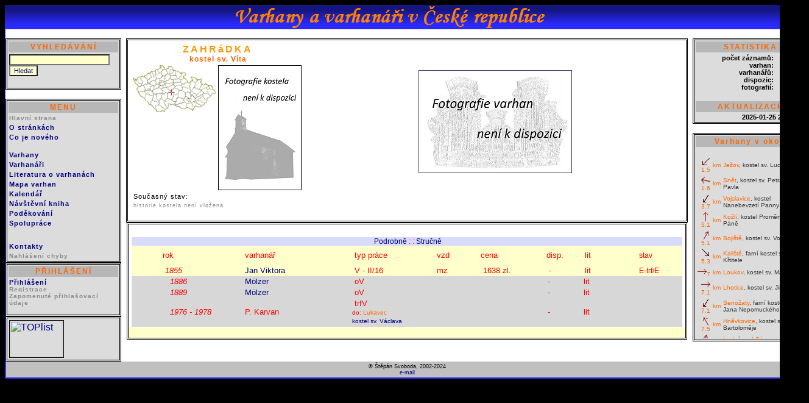

--- FILE ---
content_type: text/html
request_url: http://www.varhany.net/cardheader.php?lok=1094
body_size: 6060
content:



<html>
<!- Autor: Štěpán Svoboda ->
<head>

<meta http-equiv="Content-Type" content="text/html; charset=windows-1250">
<meta http-equiv=CONTENT-LANGUAGE content=cs>
<meta HTTP-EQUIV="cache-control" CONTENT="private"> 

<meta HTTP-EQUIV="pragma" CONTENT="no-cache"> 
<meta NAME="keywords" VALUE="varhany, varhanáři, organ, Orgel, Orgelbauer, organologie, organolog, pozitiv, varhaník, varhan, dispozice, životopis, bibliografie, varhaníci, odkazy, organs, orgulje, organy ">
<meta NAME="description" VALUE="stránky o varhanách a varhanářích v ČR">
<meta NAME="type" VALUE="Varhany a varhanáři">
<style type="text/css">
@import url('styly.css');
@import url('nastroj_insert.css');
</style>




<TITLE>Varhany a varhanáři v České republice</TITLE></head><link rel="STYLESHEET" type="text/css" href="styl_karta_nastroje.css"><script type="text/javascript" LANGUAGE="JavaScript" src="function.js"></script>
<script>
function zobrazSkryj(idecko)
{
el=document.getElementById(idecko).style;
el.display=(el.display == 'block')?'none':'block';
}
</script> <style>
.skryvany {display: block}
</style>
<CENTER><BODY><TABLE class="index_hlavicka" cellspacing=0 cellpadding=0 border=0><TR><TD colspan=5> <IMG src="https://www.varhany.net/poz/hlavicka.png" ></TABLE><TABLE cols=5 cellspacing=0 cellpadding=0 class="tabulka_index_menu" border=0><TR><TD class="th1" >&nbsp;&nbsp;</TD>
          <TD class="th2" >&nbsp;</TD>
          
          <TD class="th4a" >&nbsp;</TD>
          <TD class="th5" >&nbsp;</TD>
          <TD class="th6" >&nbsp;</TD>
          
      </TR><TR><TD rowspan=2 class="th1">&nbsp;</TD><TD rowspan=2 class="th2a" valign=top ><SCRIPT LANGUAGE="JavaScript" TYPE="text/javascript"> <!--
 
  function validate(formular2) 
  {
    if (formular2.obeca.value=="")
       {
        alert("Zadejte, prosím, hledaný výraz");
        formular2.obeca.focus();
        return false;
       }
     else
        return true;
  }
  
 
 // -->
 </SCRIPT><TABLE  class="menu_tabulka" >
<TR align="left"><TD colspan=2 class="nadpis_menu">VYHLEDÁVÁNÍ</TD></TR>
<TR align="left"><TD colspan=2>  
<FORM ACTION="https://www.varhany.net/search.php" NAME="formular2" onSubmit="return validate(this)" METHOD=POST>  
<INPUT TYPE=TEXT class="insert_formular_polozky_mensi"  NAME=obeca SIZE=25> 
<INPUT TYPE=HIDDEN class="input_text"  NAME=ob VALUE=1>
<INPUT TYPE=SUBMIT class="insert_formular_polozky_mensi" VALUE="Hledat">
</form>  </TD></TR>  
</TABLE><BR><TABLE  class="menu_tabulka" >
<TR align="left"><TD class="nadpis_menu">MENU</TD></TR>
<TR align="left"><TD><A HREF="https://www.varhany.net/" class="menu_leve"><FONT size=1 color="#898989">Hlavní strana</A></TD></TR>



<TR align="left"><TD><A HREF="https://www.varhany.net/info.php" class="menu_leve">O stránkách</A></TD></TR>
<TR align="left"><TD><A HREF="https://www.varhany.net/news.php" class="menu_leve">Co je nového</A></TD></TR>
<TR align="left"><TD class="menu_leve">&nbsp;</TD></TR>
<TR align="left"><TD><A HREF="https://www.varhany.net/nast.php" class="menu_leve">Varhany</A></TD></TR>
<TR align="left"><TD><A HREF="https://www.varhany.net/varhanar.php" class="menu_leve"> 
   Varhanáři </A></TD></TR><TR align="left"><TD><A HREF="https://www.varhany.net/literatura.php" class="menu_leve">
   Literatura o varhanách</A></TD></TR>
   <TR align="left"><TD><A HREF="https://www.varhany.net/graf_pre2.php" class="menu_leve">Mapa varhan</A></TD></TR>
<TR align="left"><TD><A HREF="https://www.varhany.net/kalendar.php" class="menu_leve">    
   Kalendář </A></TD></TR>
<TR align="left"><TD><A HREF="https://www.varhany.net/kniha.php" class="menu_leve"> 
   Návštěvní kniha </A></TD></TR>
   
  
<TR align="left"><TD><A HREF="https://www.varhany.net/diky.php" class="menu_leve"> 
   Poděkování</A></TD></TR>
<TR align="left"><TD><A HREF="https://www.varhany.net/insert.php" class="menu_leve"> 
   Spolupráce</A></TD></TR>   
<TR align="left"><TD>&nbsp;</TD></TR>    
<TR align="left"><TD><A HREF="https://www.varhany.net/autor.php" class="menu_leve"> 
   Kontakty</A></TD></TR>   
   
<TR align="left"><TD><A href="https://www.varhany.net/chyba.php" class="menu_leve"><FONT size=1 color="#898989">Nahlášení chyby</A></TR>
   </TABLE><TABLE  class="menu_tabulka" >  <TR align="left"><TD class="nadpis_menu">PŘIHLÁŠENÍ</TD></TR><TR align="left"><TD><A HREF="https://www.varhany.net/auth.php?a=cardheader.php&b=lok=1094" class="menu_leve">Přihlášení</A><br><A HREF="https://www.varhany.net/registrace.php" class="menu_leve"><FONT size=1 color="#898989">Registrace</A><br>
                <A HREF="https://www.varhany.net/heslo.php" class="menu_leve"><FONT size=1 color="#898989">Zapomenuté přihlašovací údaje</A>
                <BR><BR></TABLE><TABLE  class="menu_tabulka" ><TR align="left"><TD><a href="https://www.toplist.cz/"><script language="JavaScript" type="text/javascript">
<!--
document.write ('<img src="https://toplist.cz/count.asp?id=267766&logo=mc&t='+escape(document.title)+'" width="88" height="60" border=0 alt="TOPlist" />');
//--></script><noscript><img src="https://toplist.cz/count.asp?id=267766&logo=mc" border="0"
alt="TOPlist" width="88" height="60" /></noscript></a></TD></TR></TABLE></TD><TD class="th4"  valign="top" align="center"><script type="text/javascript" src="js-tooltip/wz_tooltip.js"></script><TABLE class="tabulka_ch"><TR class="radka_prvni_ch"><TD class="bunka_prvni_obec" valign=top><FONT color=#ff9900><b>ZAHRáDKA<br><span class="bunka_prvni_patrocinium">kostel sv. Víta</span><TABLE><TR><TD valign=top class="kostel_historie"><IMG src="mapa_card.php?lokalita=1094" width=135 height=77><TD valign=top><IMG src="pomocny/foto_kostela.jpg" border=1 width=135><TR><TD colspan=2 class="soucasny_stav" >Současný stav:<br><TR><TD colspan=2 class="kostel_historie" >historie kostela není vložena</TABLE><TD class="bunka_druha_foto_varhan" align=center ><CENTER><TABLE><TR><TD><span class="foto_varhany"><IMG src="pomocny/foto_varhany.jpg"  border=1 bordercolor=black></span></TR></TD><TR><TD><FONT color=black size=1>&nbsp;</TR></TD></TABLE></TR><TR class="radka_dalsi_ch"><TD>&nbsp;<TD>&nbsp;</TABLE><TABLE class="tabulka_obsah" cellspacing="0" ><TR class="radka_dalsi_obsah"><TD class="bunka_dalsi_obsah" colspan=7>&nbsp;<TR><TD class="bunka_dalsi_obsah" colspan=7>&nbsp;<CENTER><TABLE border=box bordercolor=white rules=rows cellspacing=1 cellpadding=2 class="lokalita_vypis_varhanaru"><TR bgcolor="" ><TD align=center colspan=10 class="modul_deset"><FONT color=red>&nbsp;<a href="/cardheader.php?id=&lok=1094&podrobnosti=1">Podrobně</A> : : <a href="/cardheader.php?id=&lok=1094&podrobnosti=0">Stručně</A><TR bgcolor="#ECEDC0" ><TD valign=left class="modul_nula_red"><FONT color=red>&nbsp;<BR>&nbsp;<TD valign=left class="modul_jedna_red"><FONT color=red>&nbsp;rok<TD valign=left class="modul_dva_red"><FONT color=red>&nbsp;varhanář<TD valign=left class="modul_tri_red"><FONT color=red>&nbsp;typ práce<TD valign=left class="modul_ctyri_red"><FONT color=red>&nbsp;vzd<TD valign=left class="modul_pet_red"><FONT color=red>&nbsp;cena<TD valign=left class="modul_sest_red"><FONT color=red>&nbsp;disp.<TD valign=left class="modul_sedm_red"><FONT color=red>&nbsp;lit<TD valign=left class="modul_osm_red"><FONT color=red>&nbsp;stav<TD valign=left class="modul_devet_red"><FONT color=red>&nbsp;<TR bgcolor="#ECEDC5" ><TD valign=left class="modul_nula_red"><FONT color=red>&nbsp;<TD valign=left class="modul_jedna_red"><FONT color=red>&nbsp;<i>  1855<TD valign=left class="modul_dva_red"><FONT color=red>&nbsp;<A href="zivotopis.php?idv=162731"onmouseover="Tip('Wiktora Johann (&copy - 1865)<br><br> &nbsp;-&nbsp;varhanář v Praze a v Kostelci nad Černými Lesy&nbsp;v 2. třetině 19. století')" onmouseout="UnTip()">Jan Viktora</A><TD valign=left class="modul_tri_red"><FONT color=red>&nbsp;<SPAN onmouseover="Tip('stavba nového nástroje-varhan')" onmouseout="UnTip()">V</SPAN> - <SPAN onmouseover="Tip('dva manuály')" onmouseout="UnTip()">II</SPAN><SPAN onmouseover="Tip('celkový počet rejstříků')" onmouseout="UnTip()">/16</SPAN> <TD valign=left class="modul_ctyri_red"><FONT color=red>&nbsp;<SPAN onmouseover="Tip('traktura mechanická, vzdušnice  zásuvková')" onmouseout="UnTip()" >mz</SPAN><TD valign=left class="modul_pet_red"><FONT color=red>&nbsp; 1638 zl.&nbsp;<TD valign=left class="modul_sest_red"><FONT color=red>&nbsp; - <TD valign=left class="modul_sedm_red"><FONT color=red>&nbsp;<SPAN onmouseover="Tip('Myška, R.: Varhany v okrese Havlíčkův Brod. Havlíčkobrodsko 13, 1997, s. 101.')" onmouseout="UnTip()">lit</SPAN><TD valign=left class="modul_osm_red"><FONT color=red>&nbsp;<SPAN onmouseover="Tip('nástroj existuje, byl ale přenesen jinam')" onmouseout="UnTip()">E-trf</SPAN><SPAN onmouseover="Tip('skříň se dochovala, stav dobrý')" onmouseout="UnTip()">/E</SPAN><TD valign=left class="modul_devet_red"><FONT color=red>&nbsp;<TR bgcolor="#ECEDC5" ><TD valign=left class="modul_nula_lok"><FONT color=red>&nbsp;<TD valign=left class="modul_jedna_lok"><FONT color=red>&nbsp;&nbsp;&nbsp;<i>  1886<TD valign=left class="modul_dva_lok"><FONT color=red>&nbsp;<A href="zivotopis.php?idv=135302"onmouseover="Tip('Mölzer Antonín st. (1839 -1916)<br><br> &nbsp;-&nbsp;varhanář v Kutné Hoře, od r. 1866 samostatně')" onmouseout="UnTip()">Mölzer</A><TD valign=left class="modul_tri_lok"><FONT color=red>&nbsp;<SPAN onmouseover="Tip('oprava varhan')" onmouseout="UnTip()">oV</SPAN> <TD valign=left class="modul_ctyri_lok"><FONT color=red>&nbsp;<SPAN onmouseover="Tip('')" onmouseout="UnTip()" ></SPAN><TD valign=left class="modul_pet_lok"><FONT color=red>&nbsp;<TD valign=left class="modul_sest_lok"><FONT color=red>&nbsp; - <TD valign=left class="modul_sedm_lok"><FONT color=red>&nbsp;<SPAN onmouseover="Tip('Myška, R.: Varhany v okrese Havlíčkův Brod. Havlíčkobrodsko 13, 1997, s. 101.')" onmouseout="UnTip()">lit</SPAN><TD valign=left class="modul_osm_lok"><FONT color=red>&nbsp;&nbsp;&nbsp;<TD valign=left class="modul_devet_lok"><FONT color=red>&nbsp;<TR bgcolor="#ECEDC5" ><TD valign=left class="modul_nula_lok"><FONT color=red>&nbsp;<TD valign=left class="modul_jedna_lok"><FONT color=red>&nbsp;&nbsp;&nbsp;<i>  1889<TD valign=left class="modul_dva_lok"><FONT color=red>&nbsp;<A href="zivotopis.php?idv=135302"onmouseover="Tip('Mölzer Antonín st. (1839 -1916)<br><br> &nbsp;-&nbsp;varhanář v Kutné Hoře, od r. 1866 samostatně')" onmouseout="UnTip()">Mölzer</A><TD valign=left class="modul_tri_lok"><FONT color=red>&nbsp;<SPAN onmouseover="Tip('oprava varhan')" onmouseout="UnTip()">oV</SPAN> <TD valign=left class="modul_ctyri_lok"><FONT color=red>&nbsp;<SPAN onmouseover="Tip('')" onmouseout="UnTip()" ></SPAN><TD valign=left class="modul_pet_lok"><FONT color=red>&nbsp;<TD valign=left class="modul_sest_lok"><FONT color=red>&nbsp; - <TD valign=left class="modul_sedm_lok"><FONT color=red>&nbsp;<SPAN onmouseover="Tip('Myška, R.: Varhany v okrese Havlíčkův Brod. Havlíčkobrodsko 13, 1997, s. 101.')" onmouseout="UnTip()">lit</SPAN><TD valign=left class="modul_osm_lok"><FONT color=red>&nbsp;&nbsp;&nbsp;<TD valign=left class="modul_devet_lok"><FONT color=red>&nbsp;<TR bgcolor="#ECEDC5" ><TD valign=left class="modul_nula_lok"><FONT color=red>&nbsp;<TD valign=left class="modul_jedna_lok"><FONT color=red>&nbsp;&nbsp;&nbsp;<i>  1976 -  1978<TD valign=left class="modul_dva_lok"><FONT color=red>&nbsp;<SPAN onmouseover="Tip('Karvan František &nbsp;-&nbsp;farář m.j. v Lukavci v 2. pol. 20 stol.')"  onmouseout="UnTip()" >P. Karvan</SPAN><TD valign=left class="modul_tri_lok"><FONT color=red>&nbsp;<SPAN onmouseover="Tip('transfer varhan z/do jiné lokality')" onmouseout="UnTip()">trfV</SPAN> <FONT size=1><BR> do:  <A href="https://www.varhany.net/cardheader.php?id=9881&lok=2856" onmouseover="Tip(' okres Pelhřimov')" onmouseout="UnTip()" ><Font color=#ff6600>Lukavec<Font color=navy><BR> kostel sv. Václava </A><TD valign=left class="modul_ctyri_lok"><FONT color=red>&nbsp;<SPAN onmouseover="Tip('')" onmouseout="UnTip()" ></SPAN><TD valign=left class="modul_pet_lok"><FONT color=red>&nbsp;<TD valign=left class="modul_sest_lok"><FONT color=red>&nbsp; - <TD valign=left class="modul_sedm_lok"><FONT color=red>&nbsp;<SPAN onmouseover="Tip('Laskavé sdělení p. Pavla Kozojeda, r. 2011')" onmouseout="UnTip()">lit</SPAN><TD valign=left class="modul_osm_lok"><FONT color=red>&nbsp;&nbsp;&nbsp;<TD valign=left class="modul_devet_lok"><FONT color=red>&nbsp;</TABLE><TR><TD colspan=7 class="modul_reserse_radek">&nbsp;</TABLE><TD  rowspan=2 class="th5" valign="top"><TABLE  class="menu_tabulka" ><script type="text/javascript" src="js-tooltip/wz_tooltip.js"></script>
<TR align="left"><TD colspan=2 class="nadpis_menu">STATISTIKA</TD></TR>
<TR align="left"><TD align=right>
<div class="menu_prave">
 počet záznamů:<BR>
 varhan:<BR>
 varhanářů:<BR>
 dispozic:<BR>
 fotografií:<BR>
 </div>
 <TD align=right>
 <div class="menu_prave">
 16541<BR>
 7322<BR>
 1152<BR>
 1182<BR>
 2171<BR>
</div>
</TD></TR>

<TR align="left"><TD colspan=2 align=left class="menu_prave">&nbsp;</TD></TR>
<TR align="left"><TD colspan=2 class="nadpis_menu">AKTUALIZACE</TD></TR>


<TR align="left"><TD colspan=2 align=right class="menu_prave">

2025-01-25 21:54:43

</TD></TR></TABLE><BR><TABLE  class="menu_tabulka" ><TR align="left"><TD colspan=2 class="nadpis_menu">Varhany v okolí</TD></TR><TR align="left"><TD colspan=2 align=left class="menu_prave">&nbsp;<DIV class="AkceOkno"><TABLE border=0><TR><TD width=20 align=right valign=top><FONT size=1 color=#c1b8f5><img src="bgr/button/225.jpg" border=0 width=15 height=15><FONT color=#ff6600>1.5 <TD width=10 align=left><FONT size=1 color=#ff6600>km<TD><FONT size=1 color=#3333ff><A href="https://www.varhany.net/cardheader.php?lok=1638" ><FONT color=#ff6600>Ježov<FONT color=#363636>, kostel sv. Lucie</FONT></A><TR><TD width=20 align=right valign=top><FONT size=1 color=#c1b8f5><img src="bgr/button/165.jpg" border=0 width=15 height=15><FONT color=#ff6600>1.6 <TD width=10 align=left><FONT size=1 color=#ff6600>km<TD><FONT size=1 color=#3333ff><A href="https://www.varhany.net/cardheader.php?lok=1637" ><FONT color=#ff6600>Snět<FONT color=#363636>, kostel sv. Petra a Pavla</FONT></A><TR><TD width=20 align=right valign=top><FONT size=1 color=#c1b8f5><img src="bgr/button/240.jpg" border=0 width=15 height=15><FONT color=#ff6600>3.7 <TD width=10 align=left><FONT size=1 color=#ff6600>km<TD><FONT size=1 color=#3333ff><A href="https://www.varhany.net/cardheader.php?lok=2938" ><FONT color=#ff6600>Vojslavice<FONT color=#363636>, kostel Nanebevzetí Panny Marie</FONT></A><TR><TD width=20 align=right valign=top><FONT size=1 color=#c1b8f5><img src="bgr/button/90.jpg" border=0 width=15 height=15><FONT color=#ff6600>5.1 <TD width=10 align=left><FONT size=1 color=#ff6600>km<TD><FONT size=1 color=#3333ff><A href="https://www.varhany.net/cardheader.php?lok=1050" ><FONT color=#ff6600>Kožlí<FONT color=#363636>, kostel Proměnění Páně</FONT></A><TR><TD width=20 align=right valign=top><FONT size=1 color=#c1b8f5><img src="bgr/button/60.jpg" border=0 width=15 height=15><FONT color=#ff6600>5.1 <TD width=10 align=left><FONT size=1 color=#ff6600>km<TD><FONT size=1 color=#3333ff><A href="https://www.varhany.net/cardheader.php?lok=1028" ><FONT color=#ff6600>Bojiště<FONT color=#363636>, kostel sv. Vojtěcha</FONT></A><TR><TD width=20 align=right valign=top><FONT size=1 color=#c1b8f5><img src="bgr/button/315.jpg" border=0 width=15 height=15><FONT color=#ff6600>5.3 <TD width=10 align=left><FONT size=1 color=#ff6600>km<TD><FONT size=1 color=#3333ff><A href="https://www.varhany.net/cardheader.php?lok=2260" ><FONT color=#ff6600>Kaliště<FONT color=#363636>, farní kostel sv. Jana Křtitele</FONT></A><TR><TD width=20 align=right valign=top><FONT size=1 color=#c1b8f5><img src="bgr/button/0.jpg" border=0 width=15 height=15><FONT color=#ff6600>7 <TD width=10 align=left><FONT size=1 color=#ff6600>km<TD><FONT size=1 color=#3333ff><A href="https://www.varhany.net/cardheader.php?lok=1072" ><FONT color=#ff6600>Loukov<FONT color=#363636>, kostel sv. Markéty</FONT></A><TR><TD width=20 align=right valign=top><FONT size=1 color=#c1b8f5><img src="bgr/button/0.jpg" border=0 width=15 height=15><FONT color=#ff6600>7.1 <TD width=10 align=left><FONT size=1 color=#ff6600>km<TD><FONT size=1 color=#3333ff><A href="https://www.varhany.net/cardheader.php?lok=2531" ><FONT color=#ff6600>Lhotice<FONT color=#363636>, kostel sv. Jiří</FONT></A><TR><TD width=20 align=right valign=top><FONT size=1 color=#c1b8f5><img src="bgr/button/240.jpg" border=0 width=15 height=15><FONT color=#ff6600>7.1 <TD width=10 align=left><FONT size=1 color=#ff6600>km<TD><FONT size=1 color=#3333ff><A href="https://www.varhany.net/cardheader.php?lok=2524" ><FONT color=#ff6600>Senožaty<FONT color=#363636>, farní kostel sv. Jana Nepomuckého</FONT></A><TR><TD width=20 align=right valign=top><FONT size=1 color=#c1b8f5><img src="bgr/button/120.jpg" border=0 width=15 height=15><FONT color=#ff6600>7.5 <TD width=10 align=left><FONT size=1 color=#ff6600>km<TD><FONT size=1 color=#3333ff><A href="https://www.varhany.net/cardheader.php?lok=1042" ><FONT color=#ff6600>Hněvkovice<FONT color=#363636>, kostel sv. Bartoloměje</FONT></A><TR><TD width=20 align=right valign=top><FONT size=1 color=#c1b8f5><img src="bgr/button/75.jpg" border=0 width=15 height=15><FONT color=#ff6600>8.1 <TD width=10 align=left><FONT size=1 color=#ff6600>km<TD><FONT size=1 color=#3333ff><A href="https://www.varhany.net/cardheader.php?lok=1055" ><FONT color=#ff6600>Ledeč nad Sázavou<FONT color=#363636>, kostel Nejsvětější Trojice</FONT></A><TR><TD width=20 align=right valign=top><FONT size=1 color=#c1b8f5><img src="bgr/button/75.jpg" border=0 width=15 height=15><FONT color=#ff6600>8.3 <TD width=10 align=left><FONT size=1 color=#ff6600>km<TD><FONT size=1 color=#3333ff><A href="https://www.varhany.net/cardheader.php?lok=1054" onMouseover="Tip('<table><tr><td valign=Top><div class=Mini><strong>Ledeč nad Sázavou</strong></div><div class=MiniGrayPopis>kostel sv. Petra a Pavla</div><div class=MiniGrayPopis></div></td><td><img src=show_picture_kostel_small.php?id=1639 width=100 border=1></td></tr></table>')" onMouseout="UnTip()" ><FONT color=#ff6600>Ledeč nad Sázavou<FONT color=#363636>, kostel sv. Petra a Pavla</FONT></A><TR><TD width=20 align=right valign=top><FONT size=1 color=#c1b8f5><img src="bgr/button/135.jpg" border=0 width=15 height=15><FONT color=#ff6600>8.9 <TD width=10 align=left><FONT size=1 color=#ff6600>km<TD><FONT size=1 color=#3333ff><A href="https://www.varhany.net/cardheader.php?lok=4217" ><FONT color=#ff6600>Dolní Kralovice<FONT color=#363636>, zaniklý kostel </FONT></A><TR><TD width=20 align=right valign=top><FONT size=1 color=#c1b8f5><img src="bgr/button/345.jpg" border=0 width=15 height=15><FONT color=#ff6600>9.2 <TD width=10 align=left><FONT size=1 color=#ff6600>km<TD><FONT size=1 color=#3333ff><A href="https://www.varhany.net/cardheader.php?lok=2935" ><FONT color=#ff6600>Řečice<FONT color=#363636>, kostel sv. Jiří</FONT></A><TR><TD width=20 align=right valign=top><FONT size=1 color=#c1b8f5><img src="bgr/button/300.jpg" border=0 width=15 height=15><FONT color=#ff6600>9.3 <TD width=10 align=left><FONT size=1 color=#ff6600>km<TD><FONT size=1 color=#3333ff><A href="https://www.varhany.net/cardheader.php?lok=2936" ><FONT color=#ff6600>Jiřice<FONT color=#363636>, kostel sv. Jakuba Většího</FONT></A><TR><TD width=20 align=right valign=top><FONT size=1 color=#c1b8f5><img src="bgr/button/210.jpg" border=0 width=15 height=15><FONT color=#ff6600>9.6 <TD width=10 align=left><FONT size=1 color=#ff6600>km<TD><FONT size=1 color=#3333ff><A href="https://www.varhany.net/cardheader.php?lok=3270" ><FONT color=#ff6600>Onšov<FONT color=#363636>, kostel sv. Martina</FONT></A><TR><TD width=20 align=right valign=top><FONT size=1 color=#c1b8f5><img src="bgr/button/0.jpg" border=0 width=15 height=15><FONT color=#ff6600>10 <TD width=10 align=left><FONT size=1 color=#ff6600>km<TD><FONT size=1 color=#3333ff><A href="https://www.varhany.net/cardheader.php?lok=1036" ><FONT color=#ff6600>Dolní Město<FONT color=#363636>, kostel sv. Martina</FONT></A><TR><TD width=20 align=right valign=top><FONT size=1 color=#c1b8f5><img src="bgr/button/105.jpg" border=0 width=15 height=15><FONT color=#ff6600>10.6 <TD width=10 align=left><FONT size=1 color=#ff6600>km<TD><FONT size=1 color=#3333ff><A href="https://www.varhany.net/cardheader.php?lok=1048" ><FONT color=#ff6600>Chřenovice<FONT color=#363636>, kostel sv. Václava</FONT></A><TR><TD width=20 align=right valign=top><FONT size=1 color=#c1b8f5><img src="bgr/button/255.jpg" border=0 width=15 height=15><FONT color=#ff6600>10.7 <TD width=10 align=left><FONT size=1 color=#ff6600>km<TD><FONT size=1 color=#3333ff><A href="https://www.varhany.net/cardheader.php?lok=3917" ><FONT color=#ff6600>Želiv<FONT color=#363636>, hřbitovní kostel sv. Petra a Pavla</FONT></A><TR><TD width=20 align=right valign=top><FONT size=1 color=#c1b8f5><img src="bgr/button/135.jpg" border=0 width=15 height=15><FONT color=#ff6600>10.7 <TD width=10 align=left><FONT size=1 color=#ff6600>km<TD><FONT size=1 color=#3333ff><A href="https://www.varhany.net/cardheader.php?lok=1634" onMouseover="Tip('<table><tr><td><img src=show_picture_kostel_small.php?id=1741 width=100 border=1></td><td valign=Top><div class=Mini><strong>Všebořice</strong></div><div class=MiniGrayPopis>kostel sv. Jiljí</div><div class=MiniGrayPopis></div></td></tr></table>')" onMouseout="UnTip()" ><FONT color=#ff6600>Všebořice<FONT color=#363636>, kostel sv. Jiljí</FONT></A><TR><TD width=20 align=right valign=top><FONT size=1 color=#c1b8f5><img src="bgr/button/255.jpg" border=0 width=15 height=15><FONT color=#ff6600>10.8 <TD width=10 align=left><FONT size=1 color=#ff6600>km<TD><FONT size=1 color=#3333ff><A href="https://www.varhany.net/cardheader.php?lok=414" onmouseover="Tip('<table><tr><td><img src=show_picture_kostel_small.php?id=769 width=100 border=1></td><td valign=Top width=100><div class=Mini><strong>Želiv</strong></div><div class=MiniGrayPopis>kostel Narození Panny Marie</div><div class=MiniGrayPopis></div></td><td><img src=show_picture_kostel_small.php?id=1247 width=100 border=1></td></tr></table>')" onmouseout="UnTip()"><FONT color=#ff6600>Želiv<FONT color=#363636>, kostel Narození Panny Marie</FONT></A><TR><TD width=20 align=right valign=top><FONT size=1 color=#c1b8f5><img src="bgr/button/255.jpg" border=0 width=15 height=15><FONT color=#ff6600>10.8 <TD width=10 align=left><FONT size=1 color=#ff6600>km<TD><FONT size=1 color=#3333ff><A href="https://www.varhany.net/cardheader.php?lok=699" onmouseover="Tip('<table><tr><td><img src=show_picture_kostel_small.php?id=1248 width=100 border=1></td><td valign=Top width=100><div class=Mini><strong>Želiv</strong></div><div class=MiniGrayPopis>kostel Narození Panny Marie</div><div class=MiniGrayPopis></div></td><td><img src=show_picture_kostel_small.php?id=1249 width=100 border=1></td></tr></table>')" onmouseout="UnTip()"><FONT color=#ff6600>Želiv<FONT color=#363636>, kostel Narození Panny Marie</FONT></A><TR><TD width=20 align=right valign=top><FONT size=1 color=#c1b8f5><img src="bgr/button/150.jpg" border=0 width=15 height=15><FONT color=#ff6600>11.2 <TD width=10 align=left><FONT size=1 color=#ff6600>km<TD><FONT size=1 color=#3333ff><A href="https://www.varhany.net/cardheader.php?lok=2000" ><FONT color=#ff6600>Bernartice<FONT color=#363636>, sakrální síň </FONT></A><TR><TD width=20 align=right valign=top><FONT size=1 color=#c1b8f5><img src="bgr/button/180.jpg" border=0 width=15 height=15><FONT color=#ff6600>11.7 <TD width=10 align=left><FONT size=1 color=#ff6600>km<TD><FONT size=1 color=#3333ff><A href="https://www.varhany.net/cardheader.php?lok=1194" onmouseover="Tip('<table><tr><td><img src=show_picture_kostel_small.php?id=83 width=100 border=1></td><td valign=Top width=100><div class=Mini><strong>Křivsoudov</strong></div><div class=MiniGrayPopis>kostel Narození Panny Marie</div><div class=MiniGrayPopis></div></td><td><img src=show_picture_kostel_small.php?id=198 width=100 border=1></td></tr></table>')" onmouseout="UnTip()"><FONT color=#ff6600>Křivsoudov<FONT color=#363636>, kostel Narození Panny Marie</FONT></A><TR><TD width=20 align=right valign=top><FONT size=1 color=#c1b8f5><img src="bgr/button/315.jpg" border=0 width=15 height=15><FONT color=#ff6600>11.8 <TD width=10 align=left><FONT size=1 color=#ff6600>km<TD><FONT size=1 color=#3333ff><A href="https://www.varhany.net/cardheader.php?lok=2939" ><FONT color=#ff6600>Humpolec<FONT color=#363636>, evangelický kostel </FONT></A><TR><TD width=20 align=right valign=top><FONT size=1 color=#c1b8f5><img src="bgr/button/0.jpg" border=0 width=15 height=15><FONT color=#ff6600>11.8 <TD width=10 align=left><FONT size=1 color=#ff6600>km<TD><FONT size=1 color=#3333ff><A href="https://www.varhany.net/cardheader.php?lok=1035" ><FONT color=#ff6600>Lipnice nad Sázavou<FONT color=#363636>, kostel sv. Víta</FONT></A><TR><TD width=20 align=right valign=top><FONT size=1 color=#c1b8f5><img src="bgr/button/315.jpg" border=0 width=15 height=15><FONT color=#ff6600>12.1 <TD width=10 align=left><FONT size=1 color=#ff6600>km<TD><FONT size=1 color=#3333ff><A href="https://www.varhany.net/cardheader.php?lok=2261" ><FONT color=#ff6600>Humpolec<FONT color=#363636>, děkanský kostel sv. Mikuláše</FONT></A><TR><TD width=20 align=right valign=top><FONT size=1 color=#c1b8f5><img src="bgr/button/225.jpg" border=0 width=15 height=15><FONT color=#ff6600>12.2 <TD width=10 align=left><FONT size=1 color=#ff6600>km<TD><FONT size=1 color=#3333ff><A href="https://www.varhany.net/cardheader.php?lok=3269" ><FONT color=#ff6600>Košetice<FONT color=#363636>, kostel sv. Jana Křtitele</FONT></A><TR><TD width=20 align=right valign=top><FONT size=1 color=#c1b8f5><img src="bgr/button/30.jpg" border=0 width=15 height=15><FONT color=#ff6600>12.2 <TD width=10 align=left><FONT size=1 color=#ff6600>km<TD><FONT size=1 color=#3333ff><A href="https://www.varhany.net/cardheader.php?lok=1086" ><FONT color=#ff6600>Světlá nad Sázavou<FONT color=#363636>, kostel sv. Václava</FONT></A><TR><TD width=20 align=right valign=top><FONT size=1 color=#c1b8f5><img src="bgr/button/315.jpg" border=0 width=15 height=15><FONT color=#ff6600>12.5 <TD width=10 align=left><FONT size=1 color=#ff6600>km<TD><FONT size=1 color=#3333ff><A href="https://www.varhany.net/cardheader.php?lok=2284" ><FONT color=#ff6600>Humpolec<FONT color=#363636>, hřbitovní kostel sv. Jana Nepomuckého</FONT></A><TR><TD width=20 align=right valign=top><FONT size=1 color=#c1b8f5><img src="bgr/button/135.jpg" border=0 width=15 height=15><FONT color=#ff6600>12.5 <TD width=10 align=left><FONT size=1 color=#ff6600>km<TD><FONT size=1 color=#3333ff><A href="https://www.varhany.net/cardheader.php?lok=1633" ><FONT color=#ff6600>Borovsko<FONT color=#363636>, kostel sv. Petra a Pavla</FONT></A><TR><TD width=20 align=right valign=top><FONT size=1 color=#c1b8f5><img src="bgr/button/255.jpg" border=0 width=15 height=15><FONT color=#ff6600>13.4 <TD width=10 align=left><FONT size=1 color=#ff6600>km<TD><FONT size=1 color=#3333ff><A href="https://www.varhany.net/cardheader.php?lok=3266" ><FONT color=#ff6600>Červená Řečice<FONT color=#363636>, kostel sv. Maří Magdaleny</FONT></A><TR><TD width=20 align=right valign=top><FONT size=1 color=#c1b8f5><img src="bgr/button/255.jpg" border=0 width=15 height=15><FONT color=#ff6600>13.4 <TD width=10 align=left><FONT size=1 color=#ff6600>km<TD><FONT size=1 color=#3333ff><A href="https://www.varhany.net/cardheader.php?lok=3267" ><FONT color=#ff6600>Červená Řečice<FONT color=#363636>, hřbitovní kostel Božího těla</FONT></A><TR><TD width=20 align=right valign=top><FONT size=1 color=#c1b8f5><img src="bgr/button/90.jpg" border=0 width=15 height=15><FONT color=#ff6600>13.7 <TD width=10 align=left><FONT size=1 color=#ff6600>km<TD><FONT size=1 color=#3333ff><A href="https://www.varhany.net/cardheader.php?lok=1093" ><FONT color=#ff6600>Vrbka<FONT color=#363636>, kostel sv. Jana Křtitele</FONT></A><TR><TD width=20 align=right valign=top><FONT size=1 color=#c1b8f5><img src="bgr/button/150.jpg" border=0 width=15 height=15><FONT color=#ff6600>14 <TD width=10 align=left><FONT size=1 color=#ff6600>km<TD><FONT size=1 color=#3333ff><A href="https://www.varhany.net/cardheader.php?lok=1620" onmouseover="Tip('<table><tr><td><img src=show_picture_kostel_small.php?id=517 width=100 border=1></td><td valign=Top width=100><div class=Mini><strong>Keblov</strong></div><div class=MiniGrayPopis>kostel Nanebevzetí Panny Marie</div><div class=MiniGrayPopis></div></td><td><img src=show_picture_kostel_small.php?id=518 width=100 border=1></td></tr></table>')" onmouseout="UnTip()"><FONT color=#ff6600>Keblov<FONT color=#363636>, kostel Nanebevzetí Panny Marie</FONT></A><TR><TD width=20 align=right valign=top><FONT size=1 color=#c1b8f5><img src="bgr/button/180.jpg" border=0 width=15 height=15><FONT color=#ff6600>14.3 <TD width=10 align=left><FONT size=1 color=#ff6600>km<TD><FONT size=1 color=#3333ff><A href="https://www.varhany.net/cardheader.php?lok=1627" onmouseover="Tip('<table><tr><td><img src=show_picture_kostel_small.php?id=273 width=100 border=1></td><td valign=Top width=100><div class=Mini><strong>Čechtice</strong></div><div class=MiniGrayPopis>kostel sv. Jakuba</div><div class=MiniGrayPopis></div></td><td><img src=show_picture_kostel_small.php?id=458 width=100 border=1></td></tr></table>')" onmouseout="UnTip()"><FONT color=#ff6600>Čechtice<FONT color=#363636>, kostel sv. Jakuba</FONT></A><TR><TD width=20 align=right valign=top><FONT size=1 color=#c1b8f5><img src="bgr/button/90.jpg" border=0 width=15 height=15><FONT color=#ff6600>14.3 <TD width=10 align=left><FONT size=1 color=#ff6600>km<TD><FONT size=1 color=#3333ff><A href="https://www.varhany.net/cardheader.php?lok=3662" ><FONT color=#ff6600>Bělá<FONT color=#363636>, kaple sv. Jana Nepomuckého</FONT></A><TR><TD width=20 align=right valign=top><FONT size=1 color=#c1b8f5><img src="bgr/button/60.jpg" border=0 width=15 height=15><FONT color=#ff6600>14.5 <TD width=10 align=left><FONT size=1 color=#ff6600>km<TD><FONT size=1 color=#3333ff><A href="https://www.varhany.net/cardheader.php?lok=1032" ><FONT color=#ff6600>Číhošť<FONT color=#363636>, kostel Nanebevzetí Panny Marie</FONT></A><TR><TD width=20 align=right valign=top><FONT size=1 color=#c1b8f5><img src="bgr/button/210.jpg" border=0 width=15 height=15><FONT color=#ff6600>15.3 <TD width=10 align=left><FONT size=1 color=#ff6600>km<TD><FONT size=1 color=#3333ff><A href="https://www.varhany.net/cardheader.php?lok=3843" ><FONT color=#ff6600>Buřenice<FONT color=#363636>, kostel sv. Šimona a Judy</FONT></A><TR><TD width=20 align=right valign=top><FONT size=1 color=#c1b8f5><img src="bgr/button/105.jpg" border=0 width=15 height=15><FONT color=#ff6600>15.4 <TD width=10 align=left><FONT size=1 color=#ff6600>km<TD><FONT size=1 color=#3333ff><A href="https://www.varhany.net/cardheader.php?lok=2937" ><FONT color=#ff6600>Pertoltice<FONT color=#363636>, kostel sv. Jiří</FONT></A><TR><TD width=20 align=right valign=top><FONT size=1 color=#c1b8f5><img src="bgr/button/195.jpg" border=0 width=15 height=15><FONT color=#ff6600>15.5 <TD width=10 align=left><FONT size=1 color=#ff6600>km<TD><FONT size=1 color=#3333ff><A href="https://www.varhany.net/cardheader.php?lok=2857" ><FONT color=#ff6600>Křešín<FONT color=#363636>, kostel sv. Bartoloměje</FONT></A><TR><TD width=20 align=right valign=top><FONT size=1 color=#c1b8f5><img src="bgr/button/330.jpg" border=0 width=15 height=15><FONT color=#ff6600>15.6 <TD width=10 align=left><FONT size=1 color=#ff6600>km<TD><FONT size=1 color=#3333ff><A href="https://www.varhany.net/cardheader.php?lok=1080" ><FONT color=#ff6600>Skála<FONT color=#363636>, kostel Nanebevzetí Panny Marie</FONT></A><TR><TD width=20 align=right valign=top><FONT size=1 color=#c1b8f5><img src="bgr/button/165.jpg" border=0 width=15 height=15><FONT color=#ff6600>15.7 <TD width=10 align=left><FONT size=1 color=#ff6600>km<TD><FONT size=1 color=#3333ff><A href="https://www.varhany.net/cardheader.php?lok=1626" onMouseover="Tip('<table><tr><td><img src=show_picture_kostel_small.php?id=516 width=100 border=1></td><td valign=Top><div class=Mini><strong>Mnichovice</strong></div><div class=MiniGrayPopis>kostel sv. Filipa a Jakuba</div><div class=MiniGrayPopis></div></td></tr></table>')" onMouseout="UnTip()" ><FONT color=#ff6600>Mnichovice<FONT color=#363636>, kostel sv. Filipa a Jakuba</FONT></A><TR><TD width=20 align=right valign=top><FONT size=1 color=#c1b8f5><img src="bgr/button/225.jpg" border=0 width=15 height=15><FONT color=#ff6600>16 <TD width=10 align=left><FONT size=1 color=#ff6600>km<TD><FONT size=1 color=#3333ff><A href="https://www.varhany.net/cardheader.php?lok=3268" ><FONT color=#ff6600>Hořepník<FONT color=#363636>, kostel Nejsvětější Trojice</FONT></A><TR><TD width=20 align=right valign=top><FONT size=1 color=#c1b8f5><img src="bgr/button/285.jpg" border=0 width=15 height=15><FONT color=#ff6600>16 <TD width=10 align=left><FONT size=1 color=#ff6600>km<TD><FONT size=1 color=#3333ff><A href="https://www.varhany.net/cardheader.php?lok=2142" onMouseover="Tip('<table><tr><td valign=Top><div class=Mini><strong>Mladé Bříště</strong></div><div class=MiniGrayPopis>kostel sv. Jana Křtitele</div><div class=MiniGrayPopis></div></td><td><img src=show_picture_kostel_small.php?id=455 width=100 border=1></td></tr></table>')" onMouseout="UnTip()" ><FONT color=#ff6600>Mladé Bříště<FONT color=#363636>, kostel sv. Jana Křtitele</FONT></A><TR><TD width=20 align=right valign=top><FONT size=1 color=#c1b8f5><img src="bgr/button/15.jpg" border=0 width=15 height=15><FONT color=#ff6600>16.1 <TD width=10 align=left><FONT size=1 color=#ff6600>km<TD><FONT size=1 color=#3333ff><A href="https://www.varhany.net/cardheader.php?lok=3669" ><FONT color=#ff6600>Golčův Jeníkov<FONT color=#363636>, hřbitovní kostel sv. Markéty</FONT></A><TR><TD width=20 align=right valign=top><FONT size=1 color=#c1b8f5><img src="bgr/button/345.jpg" border=0 width=15 height=15><FONT color=#ff6600>16.1 <TD width=10 align=left><FONT size=1 color=#ff6600>km<TD><FONT size=1 color=#3333ff><A href="https://www.varhany.net/cardheader.php?lok=1051" ><FONT color=#ff6600>Krásná Hora<FONT color=#363636>, kostel Narození sv. Jana Křtitele</FONT></A><TR><TD width=20 align=right valign=top><FONT size=1 color=#c1b8f5><img src="bgr/button/90.jpg" border=0 width=15 height=15><FONT color=#ff6600>16.4 <TD width=10 align=left><FONT size=1 color=#ff6600>km<TD><FONT size=1 color=#3333ff><A href="https://www.varhany.net/cardheader.php?lok=3659" ><FONT color=#ff6600>Třebětín<FONT color=#363636>, kostel Navštívení Panny Marie</FONT></A><TR><TD width=20 align=right valign=top><FONT size=1 color=#c1b8f5><img src="bgr/button/330.jpg" border=0 width=15 height=15><FONT color=#ff6600>16.5 <TD width=10 align=left><FONT size=1 color=#ff6600>km<TD><FONT size=1 color=#3333ff><A href="https://www.varhany.net/cardheader.php?lok=1090" onmouseover="Tip('<table><tr><td><img src=show_picture_kostel_small.php?id=63 width=100 border=1></td><td valign=Top width=100><div class=Mini><strong>Věž</strong></div><div class=MiniGrayPopis>zámecká kaple sv. Jana Nepomuckého</div><div class=MiniGrayPopis></div></td><td><img src=show_picture_kostel_small.php?id=191 width=100 border=1></td></tr></table>')" onmouseout="UnTip()"><FONT color=#ff6600>Věž<FONT color=#363636>, zámecká kaple sv. Jana Nepomuckého</FONT></A><TR><TD width=20 align=right valign=top><FONT size=1 color=#c1b8f5><img src="bgr/button/165.jpg" border=0 width=15 height=15><FONT color=#ff6600>16.5 <TD width=10 align=left><FONT size=1 color=#ff6600>km<TD><FONT size=1 color=#3333ff><A href="https://www.varhany.net/cardheader.php?lok=1308" onmouseover="Tip('<table><tr><td><img src=show_picture_kostel_small.php?id=487 width=100 border=1></td><td valign=Top width=100><div class=Mini><strong>Borovnice</strong></div><div class=MiniGrayPopis>kostel sv. Petra a Pavla</div><div class=MiniGrayPopis></div></td><td><img src=show_picture_kostel_small.php?id=488 width=100 border=1></td></tr></table>')" onmouseout="UnTip()"><FONT color=#ff6600>Borovnice<FONT color=#363636>, kostel sv. Petra a Pavla</FONT></A><TR><TD width=20 align=right valign=top><FONT size=1 color=#c1b8f5><img src="bgr/button/120.jpg" border=0 width=15 height=15><FONT color=#ff6600>16.8 <TD width=10 align=left><FONT size=1 color=#ff6600>km<TD><FONT size=1 color=#3333ff><A href="https://www.varhany.net/cardheader.php?lok=2327" ><FONT color=#ff6600>Slavošov<FONT color=#363636>, kostel sv. Petra a Pavla</FONT></A><TR><TD width=20 align=right valign=top><FONT size=1 color=#c1b8f5><img src="bgr/button/210.jpg" border=0 width=15 height=15><FONT color=#ff6600>16.9 <TD width=10 align=left><FONT size=1 color=#ff6600>km<TD><FONT size=1 color=#3333ff><A href="https://www.varhany.net/cardheader.php?lok=2858" ><FONT color=#ff6600>Vyklantice<FONT color=#363636>, kostel sv. Jana Nepomuckého</FONT></A><TR><TD width=20 align=right valign=top><FONT size=1 color=#c1b8f5><img src="bgr/button/45.jpg" border=0 width=15 height=15><FONT color=#ff6600>16.9 <TD width=10 align=left><FONT size=1 color=#ff6600>km<TD><FONT size=1 color=#3333ff><A href="https://www.varhany.net/cardheader.php?lok=1079" ><FONT color=#ff6600>Smrdov<FONT color=#363636>, kostel sv. Jana Křtitele</FONT></A><TR><TD width=20 align=right valign=top><FONT size=1 color=#c1b8f5><img src="bgr/button/135.jpg" border=0 width=15 height=15><FONT color=#ff6600>17 <TD width=10 align=left><FONT size=1 color=#ff6600>km<TD><FONT size=1 color=#3333ff><A href="https://www.varhany.net/cardheader.php?lok=1595" onMouseover="Tip('<table><tr><td valign=Top><div class=Mini><strong>Zruč nad Sázavou</strong></div><div class=MiniGrayPopis>kostel Povýšení sv. Kříže</div><div class=MiniGrayPopis></div></td><td><img src=show_picture_kostel_small.php?id=1671 width=100 border=1></td></tr></table>')" onMouseout="UnTip()" ><FONT color=#ff6600>Zruč nad Sázavou<FONT color=#363636>, kostel Povýšení sv. Kříže</FONT></A><TR><TD width=20 align=right valign=top><FONT size=1 color=#c1b8f5><img src="bgr/button/120.jpg" border=0 width=15 height=15><FONT color=#ff6600>17 <TD width=10 align=left><FONT size=1 color=#ff6600>km<TD><FONT size=1 color=#3333ff><A href="https://www.varhany.net/cardheader.php?lok=2002" ><FONT color=#ff6600>Zruč nad Sázavou<FONT color=#363636>, hřbitovní kaple sv. Jakuba</FONT></A><TR><TD width=20 align=right valign=top><FONT size=1 color=#c1b8f5><img src="bgr/button/90.jpg" border=0 width=15 height=15><FONT color=#ff6600>17.3 <TD width=10 align=left><FONT size=1 color=#ff6600>km<TD><FONT size=1 color=#3333ff><A href="https://www.varhany.net/cardheader.php?lok=3660" ><FONT color=#ff6600>Bohdaneč<FONT color=#363636>, kostel Zvěstování Panny Marie</FONT></A><TR><TD width=20 align=right valign=top><FONT size=1 color=#c1b8f5><img src="bgr/button/150.jpg" border=0 width=15 height=15><FONT color=#ff6600>17.5 <TD width=10 align=left><FONT size=1 color=#ff6600>km<TD><FONT size=1 color=#3333ff><A href="https://www.varhany.net/cardheader.php?lok=1650" ><FONT color=#ff6600>Javorník<FONT color=#363636>, kaple Panny Marie Sedmibolestné</FONT></A><TR><TD width=20 align=right valign=top><FONT size=1 color=#c1b8f5><img src="bgr/button/180.jpg" border=0 width=15 height=15><FONT color=#ff6600>17.5 <TD width=10 align=left><FONT size=1 color=#ff6600>km<TD><FONT size=1 color=#3333ff><A href="https://www.varhany.net/cardheader.php?lok=1258" onmouseover="Tip('<table><tr><td><img src=show_picture_kostel_small.php?id=514 width=100 border=1></td><td valign=Top width=100><div class=Mini><strong>Jeníkov</strong></div><div class=MiniGrayPopis>kostel sv. Kateřiny</div><div class=MiniGrayPopis></div></td><td><img src=show_picture_kostel_small.php?id=515 width=100 border=1></td></tr></table>')" onmouseout="UnTip()"><FONT color=#ff6600>Jeníkov<FONT color=#363636>, kostel sv. Kateřiny</FONT></A><TR><TD width=20 align=right valign=top><FONT size=1 color=#c1b8f5><img src="bgr/button/135.jpg" border=0 width=15 height=15><FONT color=#ff6600>17.9 <TD width=10 align=left><FONT size=1 color=#ff6600>km<TD><FONT size=1 color=#3333ff><A href="https://www.varhany.net/cardheader.php?lok=1652" ><FONT color=#ff6600>Soutice<FONT color=#363636>, kostel sv. Jakuba</FONT></A><TR><TD width=20 align=right valign=top><FONT size=1 color=#c1b8f5><img src="bgr/button/330.jpg" border=0 width=15 height=15><FONT color=#ff6600>18.2 <TD width=10 align=left><FONT size=1 color=#ff6600>km<TD><FONT size=1 color=#3333ff><A href="https://www.varhany.net/cardheader.php?lok=1040" ><FONT color=#ff6600>Herálec<FONT color=#363636>, kostel sv. Bartoloměje</FONT></A><TR><TD width=20 align=right valign=top><FONT size=1 color=#c1b8f5><img src="bgr/button/270.jpg" border=0 width=15 height=15><FONT color=#ff6600>18.2 <TD width=10 align=left><FONT size=1 color=#ff6600>km<TD><FONT size=1 color=#3333ff><A href="https://www.varhany.net/cardheader.php?lok=2940" ><FONT color=#ff6600>Chvojnov<FONT color=#363636>, kostel Nanebevzetí Panny Marie</FONT></A><TR><TD width=20 align=right valign=top><FONT size=1 color=#c1b8f5><img src="bgr/button/15.jpg" border=0 width=15 height=15><FONT color=#ff6600>18.2 <TD width=10 align=left><FONT size=1 color=#ff6600>km<TD><FONT size=1 color=#3333ff><A href="https://www.varhany.net/cardheader.php?lok=1073" ><FONT color=#ff6600>Lučice<FONT color=#363636>, kostel sv. Markéty</FONT></A><TR><TD width=20 align=right valign=top><FONT size=1 color=#c1b8f5><img src="bgr/button/180.jpg" border=0 width=15 height=15><FONT color=#ff6600>18.4 <TD width=10 align=left><FONT size=1 color=#ff6600>km<TD><FONT size=1 color=#3333ff><A href="https://www.varhany.net/cardheader.php?lok=1596" onmouseover="Tip('<table><tr><td><img src=show_picture_kostel_small.php?id=513 width=100 border=1></td><td valign=Top width=100><div class=Mini><strong>Zhoř</strong></div><div class=MiniGrayPopis>kostel sv. Kříže</div><div class=MiniGrayPopis></div></td><td><img src=show_picture_kostel_small.php?id=512 width=100 border=1></td></tr></table>')" onmouseout="UnTip()"><FONT color=#ff6600>Zhoř<FONT color=#363636>, kostel sv. Kříže</FONT></A><TR><TD width=20 align=right valign=top><FONT size=1 color=#c1b8f5><img src="bgr/button/75.jpg" border=0 width=15 height=15><FONT color=#ff6600>18.4 <TD width=10 align=left><FONT size=1 color=#ff6600>km<TD><FONT size=1 color=#3333ff><A href="https://www.varhany.net/cardheader.php?lok=3661" ><FONT color=#ff6600>Michalovice<FONT color=#363636>, kostel sv. Matouše</FONT></A><TR><TD width=20 align=right valign=top><FONT size=1 color=#c1b8f5><img src="bgr/button/105.jpg" border=0 width=15 height=15><FONT color=#ff6600>18.7 <TD width=10 align=left><FONT size=1 color=#ff6600>km<TD><FONT size=1 color=#3333ff><A href="https://www.varhany.net/cardheader.php?lok=2349" ><FONT color=#ff6600>Hodkov<FONT color=#363636>, kostel sv. Václava</FONT></A><TR><TD width=20 align=right valign=top><FONT size=1 color=#c1b8f5><img src="bgr/button/75.jpg" border=0 width=15 height=15><FONT color=#ff6600>19.1 <TD width=10 align=left><FONT size=1 color=#ff6600>km<TD><FONT size=1 color=#3333ff><A href="https://www.varhany.net/cardheader.php?lok=3663" ><FONT color=#ff6600>Dobrovítov<FONT color=#363636>, kostel sv. Václava</FONT></A><TR><TD width=20 align=right valign=top><FONT size=1 color=#c1b8f5><img src="bgr/button/285.jpg" border=0 width=15 height=15><FONT color=#ff6600>19.2 <TD width=10 align=left><FONT size=1 color=#ff6600>km<TD><FONT size=1 color=#3333ff><A href="https://www.varhany.net/cardheader.php?lok=3297" ><FONT color=#ff6600>Zachotín<FONT color=#363636>, kostel Narození Panny Marie</FONT></A><TR><TD width=20 align=right valign=top><FONT size=1 color=#c1b8f5><img src="bgr/button/195.jpg" border=0 width=15 height=15><FONT color=#ff6600>19.5 <TD width=10 align=left><FONT size=1 color=#ff6600>km<TD><FONT size=1 color=#3333ff><A href="https://www.varhany.net/cardheader.php?lok=2856" onMouseover="Tip('<table><tr><td valign=Top><div class=Mini><strong>Lukavec</strong></div><div class=MiniGrayPopis>kostel sv. Václava</div><div class=MiniGrayPopis></div></td><td><img src=show_picture_kostel_small.php?id=1678 width=100 border=1></td></tr></table>')" onMouseout="UnTip()" ><FONT color=#ff6600>Lukavec<FONT color=#363636>, kostel sv. Václava</FONT></A><TR><TD width=20 align=right valign=top><FONT size=1 color=#c1b8f5><img src="bgr/button/150.jpg" border=0 width=15 height=15><FONT color=#ff6600>19.6 <TD width=10 align=left><FONT size=1 color=#ff6600>km<TD><FONT size=1 color=#3333ff><A href="https://www.varhany.net/cardheader.php?lok=1651" ><FONT color=#ff6600>Chlum<FONT color=#363636>, kaple sv. Jana Nepomuckého</FONT></A><TR><TD width=20 align=right valign=top><FONT size=1 color=#c1b8f5><img src="bgr/button/225.jpg" border=0 width=15 height=15><FONT color=#ff6600>19.6 <TD width=10 align=left><FONT size=1 color=#ff6600>km<TD><FONT size=1 color=#3333ff><A href="https://www.varhany.net/cardheader.php?lok=3240" ><FONT color=#ff6600>Velká Chyška<FONT color=#363636>, kostel sv. Jana Křtitele</FONT></A><TR><TD width=20 align=right valign=top><FONT size=1 color=#c1b8f5><img src="bgr/button/150.jpg" border=0 width=15 height=15><FONT color=#ff6600>19.6 <TD width=10 align=left><FONT size=1 color=#ff6600>km<TD><FONT size=1 color=#3333ff><A href="https://www.varhany.net/cardheader.php?lok=1656" ><FONT color=#ff6600>Trhový Štěpánov<FONT color=#363636>, kostel sv. Bartoloměje</FONT></A><TR><TD width=20 align=right valign=top><FONT size=1 color=#c1b8f5><img src="bgr/button/165.jpg" border=0 width=15 height=15><FONT color=#ff6600>19.9 <TD width=10 align=left><FONT size=1 color=#ff6600>km<TD><FONT size=1 color=#3333ff><A href="https://www.varhany.net/cardheader.php?lok=1601" ><FONT color=#ff6600>Miřetice<FONT color=#363636>, kaple Nalezení sv. Kříže</FONT></A><TR><TD width=20 align=right valign=top><FONT size=1 color=#c1b8f5><img src="bgr/button/30.jpg" border=0 width=15 height=15><FONT color=#ff6600>20 <TD width=10 align=left><FONT size=1 color=#ff6600>km<TD><FONT size=1 color=#3333ff><A href="https://www.varhany.net/cardheader.php?lok=1049" ><FONT color=#ff6600>Kněž<FONT color=#363636>, kostel sv. Bartoloměje</FONT></A><TR><TD width=20 align=right valign=top><FONT size=1 color=#c1b8f5><img src="bgr/button/165.jpg" border=0 width=15 height=15><FONT color=#ff6600>20.9 <TD width=10 align=left><FONT size=1 color=#ff6600>km<TD><FONT size=1 color=#3333ff><A href="https://www.varhany.net/cardheader.php?lok=1599" ><FONT color=#ff6600>Zdislavice<FONT color=#363636>, kostel sv. Petra a Pavla</FONT></A><TR><TD width=20 align=right valign=top><FONT size=1 color=#c1b8f5><img src="bgr/button/75.jpg" border=0 width=15 height=15><FONT color=#ff6600>21 <TD width=10 align=left><FONT size=1 color=#ff6600>km<TD><FONT size=1 color=#3333ff><A href="https://www.varhany.net/cardheader.php?lok=4003" ><FONT color=#ff6600>Petrovice<FONT color=#363636>, kostel sv. Václava</FONT></A><TR><TD width=20 align=right valign=top><FONT size=1 color=#c1b8f5><img src="bgr/button/270.jpg" border=0 width=15 height=15><FONT color=#ff6600>21.3 <TD width=10 align=left><FONT size=1 color=#ff6600>km<TD><FONT size=1 color=#3333ff><A href="https://www.varhany.net/cardheader.php?lok=569" ><FONT color=#ff6600>Pelhřimov<FONT color=#363636>, kostel sv. Víta</FONT></A><TR><TD width=20 align=right valign=top><FONT size=1 color=#c1b8f5><img src="bgr/button/15.jpg" border=0 width=15 height=15><FONT color=#ff6600>21.4 <TD width=10 align=left><FONT size=1 color=#ff6600>km<TD><FONT size=1 color=#3333ff><A href="https://www.varhany.net/cardheader.php?lok=1081" ><FONT color=#ff6600>Skuhrov<FONT color=#363636>, kostel sv. Mikuláše</FONT></A><TR><TD width=20 align=right valign=top><FONT size=1 color=#c1b8f5><img src="bgr/button/270.jpg" border=0 width=15 height=15><FONT color=#ff6600>21.5 <TD width=10 align=left><FONT size=1 color=#ff6600>km<TD><FONT size=1 color=#3333ff><A href="https://www.varhany.net/cardheader.php?lok=568" ><FONT color=#ff6600>Pelhřimov<FONT color=#363636>, děkanský kostel sv. Bartoloměje</FONT></A><TR><TD width=20 align=right valign=top><FONT size=1 color=#c1b8f5><img src="bgr/button/105.jpg" border=0 width=15 height=15><FONT color=#ff6600>21.5 <TD width=10 align=left><FONT size=1 color=#ff6600>km<TD><FONT size=1 color=#3333ff><A href="https://www.varhany.net/cardheader.php?lok=4018" ><FONT color=#ff6600>Zbraslavice<FONT color=#363636>, kostel sv. Vavřince</FONT></A></TABLE></DIV></TABLE></table> </TD><TABLE class="podekovani"><TR><TD align="center">&#169; Štěpán Svoboda, 2002-2024 <BR><A HREF="mailto:stepansvoboda@atlas.cz" target=_blank>e-mail</A></TABLE></body></html>